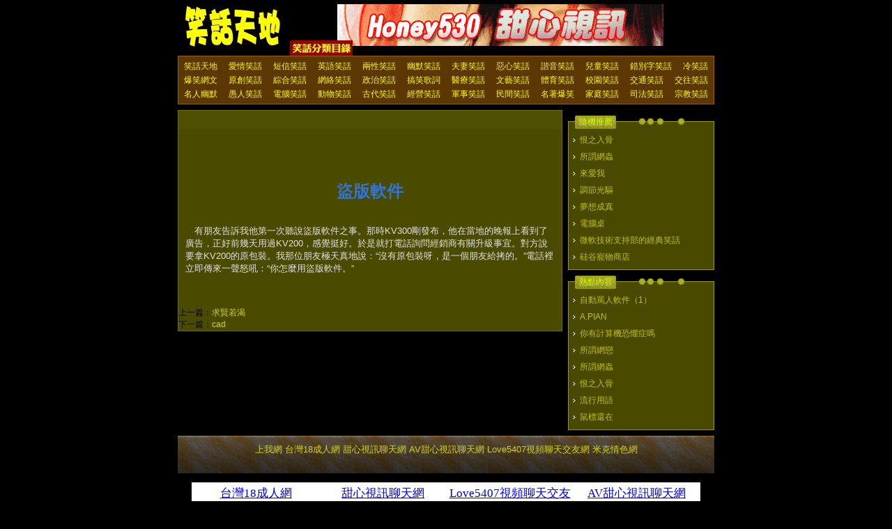

--- FILE ---
content_type: text/html
request_url: https://www.upme.net/joke/html/2014060605a/20120408/9641.html
body_size: 2477
content:
<!DOCTYPE html PUBLIC "-//W3C//DTD XHTML 1.0 Transitional//EN" "http://www.w3.org/TR/xhtml1/DTD/xhtml1-transitional.dtd">
<html xmlns="http://www.w3.org/1999/xhtml">
<head>
<meta http-equiv="Content-Type" content="text/html; charset=big5" />
<title>電腦笑話:盜版軟件 - 笑話天地 上我網 - Upme.net</title>
<meta name="keywords" content="電腦笑話,笑話大全,幽默笑話,英語笑話,笑話大王,錯別字笑話,笑話集錦" />
<meta name="description" content="幽默笑話-盜版軟件,盜版軟件經典爆笑短笑話,最新笑話盜版軟件" />
<meta name="author" content="笑話大全" />
<link href="https://www.upme.net/joke/templets/style/server84.css" rel="stylesheet" media="screen" type="text/css" />
<!--Ray:mood code start--> 

<script language="javascript"> 
function mood(){ 
  var mood_obj = document.getElementById('_mood'); 
  myajax = new DedeAjax(mood_obj,false,false,"","",""); 
  myajax.SendGet2("/plus/mood/mood.php?aid=9641&up="+10*Math.random()); 
  DedeXHTTP = null; 
} 
function moodGet(mood) 
{ 
  var mood_obj = document.getElementById('_mood'); 
  myajax = new DedeAjax(mood_obj,false,false,"","",""); 
  myajax.SendGet2("/plus/mood/mood.php?aid=9641&action=mood&mood="+mood+"&up="+10*Math.random()); 
  myajax = null; 
} 
</script> 
<!--Ray:mood code end-->
</head>
<body class="articleview">
<div class="header">
    <div class="top wmain center">
      <div class="title">
        <h1><a href="https://www.upme.net/joke/">笑話天地 上我網 - Upme.net</a></h1>
      </div>
      <!-- /title -->
	<div ><center><SCRIPT LANGUAGE="JavaScript" SRC="https://www.upme.net/topadv.js"></SCRIPT></center></div>
      <!-- /banner -->
    </div>
    <!-- /top -->
    <div class="nav mt1">
      <div class="wmain center">
      	<div class="nav_t">&nbsp;</div>
        <ul>
          <li><a href="https://www.upme.net/joke/">笑話天地</a></li>
          
          <li><a href='https://www.upme.net/joke/html/2014060601a/'>愛情笑話</a></li>
          <li><a href='https://www.upme.net/joke/html/2014060602a/'>短信笑話</a></li>
          <li><a href='https://www.upme.net/joke/html/2017010105a/'>英語笑話</a></li>
          <li><a href='https://www.upme.net/joke/html/2016010106a/'>兩性笑話</a></li>
          <li><a href='https://www.upme.net/joke/html/2017010106a/'>幽默笑話</a></li>
          <li><a href='https://www.upme.net/joke/html/2015010103a/'>夫妻笑話</a></li>
          <li><a href='https://www.upme.net/joke/html/2015010102a/'>惡心笑話</a></li>
          <li><a href='https://www.upme.net/joke/html/2017010103a/'>諧音笑話</a></li>
          <li><a href='https://www.upme.net/joke/html/2015010101a/'>兒童笑話</a></li>
          <li><a href='https://www.upme.net/joke/html/2014060604a/'>錯別字笑話</a></li>
          <li><a href='https://www.upme.net/joke/html/2016010105a/'>冷笑話</a></li>
          <li><a href='https://www.upme.net/joke/html/2014060603a/'>爆笑網文</a></li>
          <li><a href='https://www.upme.net/joke/html/2018010101a/'>原創笑話</a></li>
          <li><a href='https://www.upme.net/joke/html/2018010104a/'>綜合笑話</a></li>
          <li><a href='https://www.upme.net/joke/html/2016101006a/'>網絡笑話</a></li>
          <li><a href='https://www.upme.net/joke/html/2018010103a/'>政治笑話</a></li>
          <li><a href='https://www.upme.net/joke/html/2015010104a/'>搞笑歌詞</a></li>
          <li><a href='https://www.upme.net/joke/html/2017010104a/'>醫療笑話</a></li>
          <li><a href='https://www.upme.net/joke/html/2017010101a/'>文藝笑話</a></li>
          <li><a href='https://www.upme.net/joke/html/2016101005a/'>體育笑話</a></li>
          <li><a href='https://www.upme.net/joke/html/2017010102a/'>校園笑話</a></li>
          <li><a href='https://www.upme.net/joke/html/2015010106a/'>交通笑話</a></li>
          <li><a href='https://www.upme.net/joke/html/2016010101a/'>交往笑話</a></li>
          <li><a href='https://www.upme.net/joke/html/2016101001a/'>名人幽默</a></li>
          <li><a href='https://www.upme.net/joke/html/2018010102a/'>愚人笑話</a></li><li class='thisclass'><a href='https://www.upme.net/joke/html/2014060605a/'>電腦笑話</a> </li>
          <li><a href='https://www.upme.net/joke/html/2014060606a/'>動物笑話</a></li>
          <li><a href='https://www.upme.net/joke/html/2015010105a/'>古代笑話</a></li>
          <li><a href='https://www.upme.net/joke/html/2016010103a/'>經營笑話</a></li>
          <li><a href='https://www.upme.net/joke/html/2016010104a/'>軍事笑話</a></li>
          <li><a href='https://www.upme.net/joke/html/2016101003a/'>民間笑話</a></li>
          <li><a href='https://www.upme.net/joke/html/2016101002a/'>名著爆笑</a></li>
          <li><a href='https://www.upme.net/joke/html/2016010102a/'>家庭笑話</a></li>
          <li><a href='https://www.upme.net/joke/html/2016101004a/'>司法笑話</a></li>
          <li><a href='https://www.upme.net/joke/html/2018010105a/'>宗教笑話</a></li>
        </ul>
      </div>
    </div>
    <!-- /nav --> </div>
<!-- /header -->
<!-- /header -->
<div class="wmain center cfix mt1">
	<div class="lr_l"><div class="articlebox">
		<div class="place">
					</div><!-- /place -->
		<div class="viewbox">
			
<center>
<br><br><br><br><br>
  </center>



<div class="title">
				<h2>盜版軟件</h2>
			</div><!-- /title -->
			
        			<div class="content">
			　　<br />               　有朋友告訴我他第一次聽說盜版軟件之事。那時KV300剛發布，他在當地的晚報上看到了廣告，正好前幾天用過KV200，感覺挺好。於是就打電話詢問經銷商有關升級事宜。對方說要拿KV200的原包裝。我那位朋友極天真地說：“沒有原包裝呀，是一個朋友給拷的。”電話裡立即傳來一聲怒吼：“你怎麼用盜版軟件。”<br /> <br /><br />
			</div><!-- /content -->
		</div>
				<ul>
					<li>上一篇：<a href='https://www.upme.net/joke/html/2014060605a/20120408/9640.html'>求賢若渴</a> </li>
					<li>下一篇：<a href='https://www.upme.net/joke/html/2014060605a/20120408/9642.html'>cad</a> </li>
				</ul><!-- /context --><!-- /viewbox -->
		

    </div></div><!-- /pleft -->
 <div class="lr_r">
		<div class="mt2 block1">
            <dl class="t"><dd><div>隨機推薦</div></dd></dl>
            <div class="b commend"><ul>
           <li><a href="https://www.upme.net/joke/html/2014060605a/20091127/9967.html">恨之入骨</a></li>
<li><a href="https://www.upme.net/joke/html/2014060605a/20100106/9411.html">所謂網蟲</a></li>
<li><a href="https://www.upme.net/joke/html/2014060605a/20120408/9516.html">來愛我</a></li>
<li><a href="https://www.upme.net/joke/html/2014060605a/20120408/9623.html">調節光驅</a></li>
<li><a href="https://www.upme.net/joke/html/2014060605a/20120408/9500.html">夢想成真</a></li>
<li><a href="https://www.upme.net/joke/html/2014060605a/20120408/9686.html">電腦桌</a></li>
<li><a href="https://www.upme.net/joke/html/2014060605a/20091127/9994.html">微軟技術支持部的經典笑話</a></li>
<li><a href="https://www.upme.net/joke/html/2014060605a/20120408/9620.html">硅谷寵物商店</a></li>

            </ul></div>
		</div><!-- /commend -->

		<div class="mt2 block1">
            <dl class="t"><dd><div>熱點內容</div></dd></dl>
            <div class="b hot"><ul>
           <li><a href="https://www.upme.net/joke/html/2014060605a/20100109/9604.html">自動罵人軟件（1）</a></li>
<li><a href="https://www.upme.net/joke/html/2014060605a/20091127/9981.html">A.PIAN</a></li>
<li><a href="https://www.upme.net/joke/html/2014060605a/20100109/9807.html">你有計算機恐懼症嗎</a></li>
<li><a href="https://www.upme.net/joke/html/2014060605a/20100106/9410.html">所謂網戀</a></li>
<li><a href="https://www.upme.net/joke/html/2014060605a/20100106/9411.html">所謂網蟲</a></li>
<li><a href="https://www.upme.net/joke/html/2014060605a/20091127/9967.html">恨之入骨</a></li>
<li><a href="https://www.upme.net/joke/html/2014060605a/20091127/9969.html">流行用語</a></li>
<li><a href="https://www.upme.net/joke/html/2014060605a/20091127/9966.html">鼠標還在</a></li>

            </ul></div>
		</div>
    </div><!-- /pright -->
</div>
<div class="footer mt1 wmain center cfix">
	<div class="inf">
<font size="2">
<a style="TEXT-DECORATION: none" target="_top" href="https://www.upme.net">上我網</a>



<a style="TEXT-DECORATION: none" target="_blank" href="https://www.tw18.com">台灣18成人網</a>

<a style="TEXT-DECORATION: none" target="_blank" href="https://www.honey530.com">甜心視訊聊天網</a>

<a style="TEXT-DECORATION: none" target="_blank" href="http://www.avhoney.com">AV甜心視訊聊天網</a>

<a style="TEXT-DECORATION: none" target="_blank" href="http://www.love5407.com">Love5407視頻聊天交友網</a>

<a style="TEXT-DECORATION: none" target="_blank" href="http://www.micksex.com">米克情色網</a>







<center><br><br><IFRAME frameBorder=0 height=64 marginHeight=0 marginWidth=0 scrolling=no src="https://www.upme.net/advtxtlink.htm" width=730></IFRAME></center> </font>
</div><center><br><br><br><br><br><br></center>

<!-- /footer -->
</body>
</html>